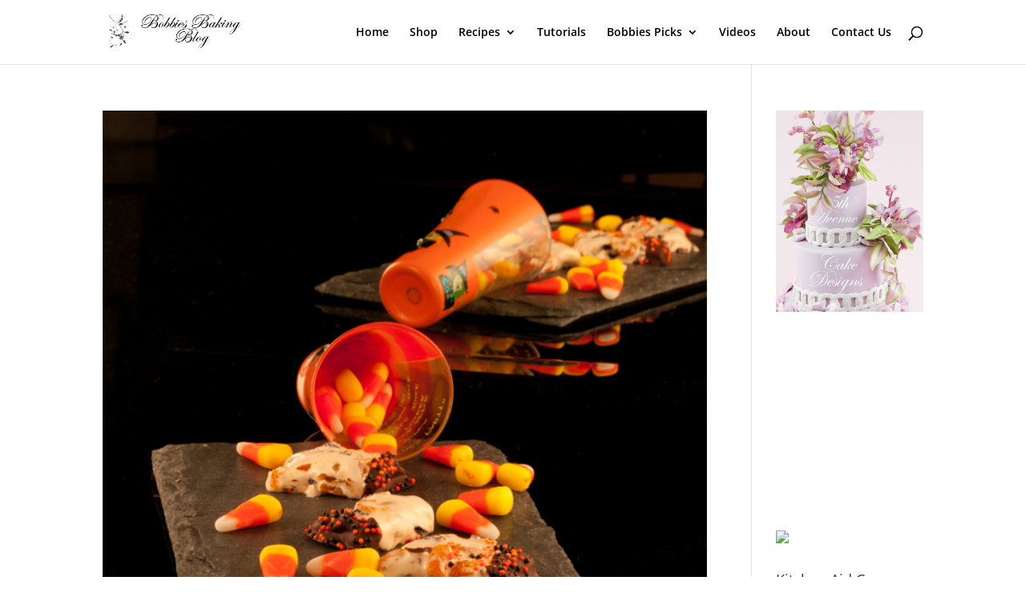

--- FILE ---
content_type: text/html; charset=utf-8
request_url: https://www.google.com/recaptcha/api2/aframe
body_size: 266
content:
<!DOCTYPE HTML><html><head><meta http-equiv="content-type" content="text/html; charset=UTF-8"></head><body><script nonce="gjHoPlNjqCpcEyrORm7btA">/** Anti-fraud and anti-abuse applications only. See google.com/recaptcha */ try{var clients={'sodar':'https://pagead2.googlesyndication.com/pagead/sodar?'};window.addEventListener("message",function(a){try{if(a.source===window.parent){var b=JSON.parse(a.data);var c=clients[b['id']];if(c){var d=document.createElement('img');d.src=c+b['params']+'&rc='+(localStorage.getItem("rc::a")?sessionStorage.getItem("rc::b"):"");window.document.body.appendChild(d);sessionStorage.setItem("rc::e",parseInt(sessionStorage.getItem("rc::e")||0)+1);localStorage.setItem("rc::h",'1769045724050');}}}catch(b){}});window.parent.postMessage("_grecaptcha_ready", "*");}catch(b){}</script></body></html>